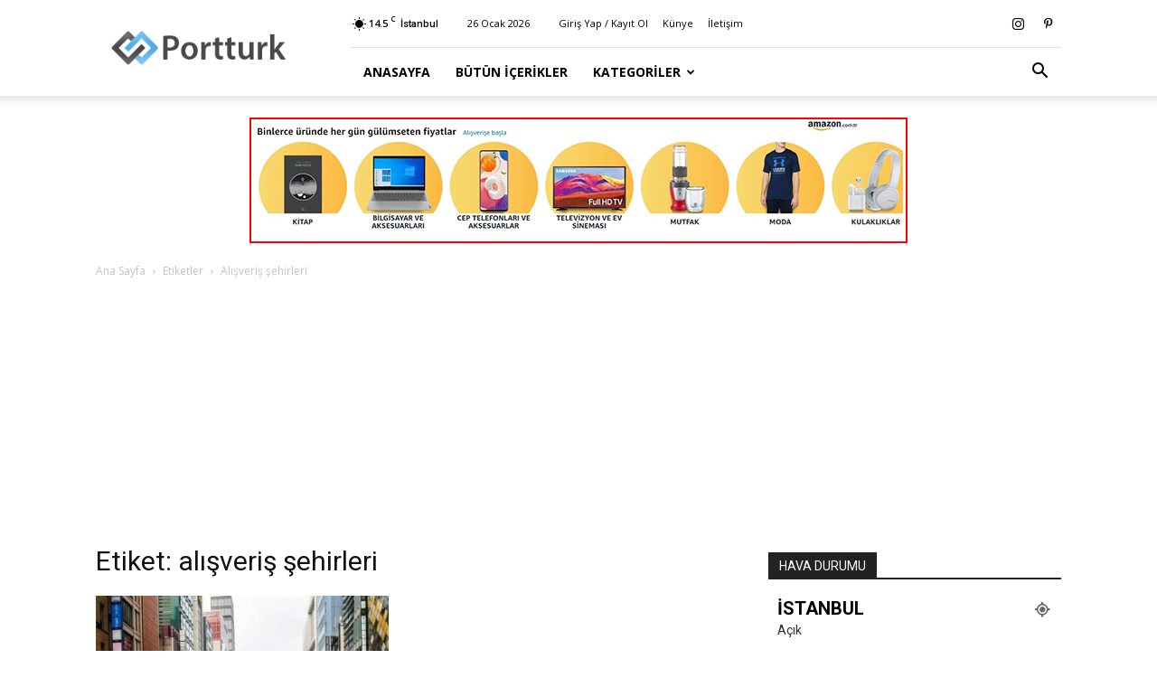

--- FILE ---
content_type: text/html; charset=UTF-8
request_url: https://portturk.com/e/alisveris-sehirleri
body_size: 12418
content:
<!doctype html >
<!--[if IE 8]><html class="ie8" lang="en"> <![endif]-->
<!--[if IE 9]><html class="ie9" lang="en"> <![endif]-->
<!--[if gt IE 8]><!--><html lang="tr"> <!--<![endif]--><head><title>alışveriş şehirleri Arşivleri - Portturk.com</title><meta charset="UTF-8" /><link rel="preconnect" href="https://fonts.gstatic.com/" crossorigin /><script>WebFontConfig={google:{families:["Open Sans:400,600,700","Roboto:400,500,700"]}};if ( typeof WebFont === "object" && typeof WebFont.load === "function" ) { WebFont.load( WebFontConfig ); }</script><script data-optimized="1" src="https://portturk.com/wp-content/plugins/litespeed-cache/assets/js/webfontloader.min.js"></script><link data-optimized="2" rel="stylesheet" href="https://portturk.com/wp-content/litespeed/css/8a0b49dc7610e11137397f19ddfe14bd.css?ver=e32c5" /><meta name="viewport" content="width=device-width, initial-scale=1.0"><link rel="pingback" href="https://portturk.com/xmlrpc.php" /><meta name='robots' content='index, follow, max-image-preview:large, max-snippet:-1, max-video-preview:-1' /><link rel="canonical" href="https://portturk.com/e/alisveris-sehirleri" /><meta property="og:locale" content="tr_TR" /><meta property="og:type" content="article" /><meta property="og:title" content="alışveriş şehirleri Arşivleri - Portturk.com" /><meta property="og:url" content="https://portturk.com/e/alisveris-sehirleri" /><meta property="og:site_name" content="Portturk.com" /> <script type="application/ld+json" class="yoast-schema-graph">{"@context":"https://schema.org","@graph":[{"@type":"CollectionPage","@id":"https://portturk.com/e/alisveris-sehirleri","url":"https://portturk.com/e/alisveris-sehirleri","name":"alışveriş şehirleri Arşivleri - Portturk.com","isPartOf":{"@id":"https://portturk.com/#website"},"primaryImageOfPage":{"@id":"https://portturk.com/e/alisveris-sehirleri#primaryimage"},"image":{"@id":"https://portturk.com/e/alisveris-sehirleri#primaryimage"},"thumbnailUrl":"https://portturk.com/wp-content/uploads/2019/04/Conde-Nast-Traveler-alisveris-icin-en-iyi-rotalar-i-secti.jpg","breadcrumb":{"@id":"https://portturk.com/e/alisveris-sehirleri#breadcrumb"},"inLanguage":"tr"},{"@type":"ImageObject","inLanguage":"tr","@id":"https://portturk.com/e/alisveris-sehirleri#primaryimage","url":"https://portturk.com/wp-content/uploads/2019/04/Conde-Nast-Traveler-alisveris-icin-en-iyi-rotalar-i-secti.jpg","contentUrl":"https://portturk.com/wp-content/uploads/2019/04/Conde-Nast-Traveler-alisveris-icin-en-iyi-rotalar-i-secti.jpg","width":375,"height":375,"caption":"Condé Nast Traveler okuyucuları alışveriş için dünyanın en iyi 15 şehrini seçti."},{"@type":"BreadcrumbList","@id":"https://portturk.com/e/alisveris-sehirleri#breadcrumb","itemListElement":[{"@type":"ListItem","position":1,"name":"Ana Sayfa","item":"https://portturk.com/"},{"@type":"ListItem","position":2,"name":"alışveriş şehirleri"}]},{"@type":"WebSite","@id":"https://portturk.com/#website","url":"https://portturk.com/","name":"Portturk.com","description":"Türkiye&#039;nin Dinamiği","potentialAction":[{"@type":"SearchAction","target":{"@type":"EntryPoint","urlTemplate":"https://portturk.com/?s={search_term_string}"},"query-input":"required name=search_term_string"}],"inLanguage":"tr"}]}</script> <link rel='dns-prefetch' href='//fonts.googleapis.com' /><link rel="alternate" type="application/rss+xml" title="Portturk.com &raquo; akışı" href="https://portturk.com/feed" /><link rel="alternate" type="application/rss+xml" title="Portturk.com &raquo; yorum akışı" href="https://portturk.com/comments/feed" /><link rel="alternate" type="application/rss+xml" title="Portturk.com &raquo; alışveriş şehirleri etiket akışı" href="https://portturk.com/e/alisveris-sehirleri/feed" /> <script type="text/javascript" src="https://portturk.com/wp-includes/js/jquery/jquery.min.js?ver=3.7.1" id="jquery-core-js"></script> <link rel="https://api.w.org/" href="https://portturk.com/wp-json/" /><link rel="alternate" type="application/json" href="https://portturk.com/wp-json/wp/v2/tags/2669" /><link rel="EditURI" type="application/rsd+xml" title="RSD" href="https://portturk.com/xmlrpc.php?rsd" /><meta name="generator" content="WordPress 6.5.7" /> <script async src="https://pagead2.googlesyndication.com/pagead/js/adsbygoogle.js?client=ca-pub-7644422331642087"
     crossorigin="anonymous"></script> <script type="application/ld+json">{
        "@context": "https://schema.org",
        "@type": "BreadcrumbList",
        "itemListElement": [
            {
                "@type": "ListItem",
                "position": 1,
                "item": {
                    "@type": "WebSite",
                    "@id": "https://portturk.com/",
                    "name": "Ana Sayfa"
                }
            },
            {
                "@type": "ListItem",
                "position": 2,
                    "item": {
                    "@type": "WebPage",
                    "@id": "https://portturk.com/e/alisveris-sehirleri",
                    "name": "Alışveriş şehirleri"
                }
            }    
        ]
    }</script> <style></style><style id="tdw-css-placeholder"></style></head><body data-rsssl=1 class="archive tag tag-alisveris-sehirleri tag-2669 td-standard-pack global-block-template-1 td-full-layout" itemscope="itemscope" itemtype="https://schema.org/WebPage"><div class="td-scroll-up  td-hide-scroll-up-on-mob" style="display:none;"><i class="td-icon-menu-up"></i></div><div class="td-menu-background" style="visibility:hidden"></div><div id="td-mobile-nav" style="visibility:hidden"><div class="td-mobile-container"><div class="td-menu-socials-wrap"><div class="td-menu-socials">
<span class="td-social-icon-wrap">
<a target="_blank" href="https://www.instagram.com/portturk/" title="Instagram">
<i class="td-icon-font td-icon-instagram"></i>
<span style="display: none">Instagram</span>
</a>
</span>
<span class="td-social-icon-wrap">
<a target="_blank" href="https://tr.pinterest.com/portturk/" title="Pinterest">
<i class="td-icon-font td-icon-pinterest"></i>
<span style="display: none">Pinterest</span>
</a>
</span></div><div class="td-mobile-close">
<span><i class="td-icon-close-mobile"></i></span></div></div><div class="td-menu-login-section"><div class="td-guest-wrap"><div class="td-menu-login"><a id="login-link-mob">Giriş Yap</a> <span></span><a id="register-link-mob">Katıl</a></div></div></div><div class="td-mobile-content"><div class="menu-anamenu-container"><ul id="menu-anamenu" class="td-mobile-main-menu"><li id="menu-item-1018" class="menu-item menu-item-type-post_type menu-item-object-page menu-item-home menu-item-first menu-item-1018"><a href="https://portturk.com/">Anasayfa</a></li><li id="menu-item-1022" class="menu-item menu-item-type-post_type menu-item-object-page menu-item-1022"><a href="https://portturk.com/icerikler">Bütün İçerikler</a></li><li id="menu-item-1025" class="menu-item menu-item-type-custom menu-item-object-custom menu-item-has-children menu-item-1025"><a href="#">Kategoriler<i class="td-icon-menu-right td-element-after"></i></a><ul class="sub-menu"><li id="menu-item-1027" class="menu-item menu-item-type-taxonomy menu-item-object-category menu-item-1027"><a href="https://portturk.com/k/ozel-iceriklerimiz">Özel İçeriklerimiz</a></li><li id="menu-item-1024" class="menu-item menu-item-type-taxonomy menu-item-object-category menu-item-has-children menu-item-1024"><a href="https://portturk.com/k/turkiye">Türkiye<i class="td-icon-menu-right td-element-after"></i></a><ul class="sub-menu"><li id="menu-item-1029" class="menu-item menu-item-type-taxonomy menu-item-object-category menu-item-1029"><a href="https://portturk.com/k/turkiye/politika">Politika</a></li><li id="menu-item-1031" class="menu-item menu-item-type-taxonomy menu-item-object-category menu-item-1031"><a href="https://portturk.com/k/turkiye/gundem">Gündem</a></li><li id="menu-item-1032" class="menu-item menu-item-type-taxonomy menu-item-object-category menu-item-1032"><a href="https://portturk.com/k/turkiye/dis-politika">Dış Politika</a></li><li id="menu-item-1033" class="menu-item menu-item-type-taxonomy menu-item-object-category menu-item-1033"><a href="https://portturk.com/k/turkiye/3-sayfa">3.Sayfa</a></li><li id="menu-item-1034" class="menu-item menu-item-type-taxonomy menu-item-object-category menu-item-1034"><a href="https://portturk.com/k/turkiye/egitim">Eğitim</a></li></ul></li><li id="menu-item-1028" class="menu-item menu-item-type-taxonomy menu-item-object-category menu-item-has-children menu-item-1028"><a href="https://portturk.com/k/dunya">Dünya<i class="td-icon-menu-right td-element-after"></i></a><ul class="sub-menu"><li id="menu-item-1039" class="menu-item menu-item-type-taxonomy menu-item-object-category menu-item-1039"><a href="https://portturk.com/k/dunya/avrupa">Avrupa</a></li><li id="menu-item-1037" class="menu-item menu-item-type-taxonomy menu-item-object-category menu-item-1037"><a href="https://portturk.com/k/dunya/amerika">Amerika</a></li><li id="menu-item-1043" class="menu-item menu-item-type-taxonomy menu-item-object-category menu-item-1043"><a href="https://portturk.com/k/dunya/rusya">Rusya</a></li><li id="menu-item-1038" class="menu-item menu-item-type-taxonomy menu-item-object-category menu-item-1038"><a href="https://portturk.com/k/dunya/asya">Asya</a></li><li id="menu-item-1042" class="menu-item menu-item-type-taxonomy menu-item-object-category menu-item-1042"><a href="https://portturk.com/k/dunya/ortadogu">Ortadoğu</a></li><li id="menu-item-1036" class="menu-item menu-item-type-taxonomy menu-item-object-category menu-item-1036"><a href="https://portturk.com/k/dunya/afrika">Afrika</a></li><li id="menu-item-1040" class="menu-item menu-item-type-taxonomy menu-item-object-category menu-item-1040"><a href="https://portturk.com/k/dunya/cin">Çin</a></li><li id="menu-item-1041" class="menu-item menu-item-type-taxonomy menu-item-object-category menu-item-1041"><a href="https://portturk.com/k/dunya/guney-amerika">Güney Amerika</a></li></ul></li><li id="menu-item-1044" class="menu-item menu-item-type-taxonomy menu-item-object-category menu-item-has-children menu-item-1044"><a href="https://portturk.com/k/eglence">Eğlence<i class="td-icon-menu-right td-element-after"></i></a><ul class="sub-menu"><li id="menu-item-1046" class="menu-item menu-item-type-taxonomy menu-item-object-category menu-item-1046"><a href="https://portturk.com/k/televizyon">TV</a></li><li id="menu-item-1048" class="menu-item menu-item-type-taxonomy menu-item-object-category menu-item-1048"><a href="https://portturk.com/k/unlu">Ünlüler</a></li><li id="menu-item-1049" class="menu-item menu-item-type-taxonomy menu-item-object-category menu-item-1049"><a href="https://portturk.com/k/moda">Moda</a></li><li id="menu-item-1050" class="menu-item menu-item-type-taxonomy menu-item-object-category menu-item-1050"><a href="https://portturk.com/k/eglence/astroloji">Astroloji</a></li><li id="menu-item-1045" class="menu-item menu-item-type-taxonomy menu-item-object-category menu-item-1045"><a href="https://portturk.com/k/eglence/parodi">Parodi</a></li></ul></li><li id="menu-item-1051" class="menu-item menu-item-type-taxonomy menu-item-object-category menu-item-has-children menu-item-1051"><a href="https://portturk.com/k/is-dunyasi">İş Dünyası<i class="td-icon-menu-right td-element-after"></i></a><ul class="sub-menu"><li id="menu-item-1052" class="menu-item menu-item-type-taxonomy menu-item-object-category menu-item-1052"><a href="https://portturk.com/k/is-dunyasi/ekonomi">Ekonomi</a></li><li id="menu-item-1190" class="menu-item menu-item-type-taxonomy menu-item-object-category menu-item-1190"><a href="https://portturk.com/k/gayrimenkul">Gayrimenkul</a></li><li id="menu-item-1053" class="menu-item menu-item-type-taxonomy menu-item-object-category menu-item-1053"><a href="https://portturk.com/k/is-dunyasi/girisimcilik">Girişimcilik</a></li><li id="menu-item-1054" class="menu-item menu-item-type-taxonomy menu-item-object-category menu-item-1054"><a href="https://portturk.com/k/is-dunyasi/is-yasami">İş Yaşamı</a></li></ul></li><li id="menu-item-1055" class="menu-item menu-item-type-taxonomy menu-item-object-category menu-item-has-children menu-item-1055"><a href="https://portturk.com/k/yasam">Yaşam<i class="td-icon-menu-right td-element-after"></i></a><ul class="sub-menu"><li id="menu-item-1057" class="menu-item menu-item-type-taxonomy menu-item-object-category menu-item-1057"><a href="https://portturk.com/k/yasam/seyahat">Seyahat</a></li><li id="menu-item-1056" class="menu-item menu-item-type-taxonomy menu-item-object-category menu-item-1056"><a href="https://portturk.com/k/yasam/saglik">Sağlık</a></li><li id="menu-item-1060" class="menu-item menu-item-type-taxonomy menu-item-object-category menu-item-1060"><a href="https://portturk.com/k/yasam/yemek">Yemek</a></li><li id="menu-item-1061" class="menu-item menu-item-type-taxonomy menu-item-object-category menu-item-1061"><a href="https://portturk.com/k/yasam/doga">Doğa</a></li><li id="menu-item-1062" class="menu-item menu-item-type-taxonomy menu-item-object-category menu-item-1062"><a href="https://portturk.com/k/yasam/aile">Aile</a></li><li id="menu-item-1063" class="menu-item menu-item-type-taxonomy menu-item-object-category menu-item-1063"><a href="https://portturk.com/k/yasam/guzellik">Güzellik</a></li><li id="menu-item-1064" class="menu-item menu-item-type-taxonomy menu-item-object-category menu-item-1064"><a href="https://portturk.com/k/yasam/iliskiler">İlişkiler</a></li><li id="menu-item-1065" class="menu-item menu-item-type-taxonomy menu-item-object-category menu-item-1065"><a href="https://portturk.com/k/yasam/dekorasyon">Dekorasyon</a></li></ul></li></ul></li></ul></div></div></div><div id="login-form-mobile" class="td-register-section"><div id="td-login-mob" class="td-login-animation td-login-hide-mob"><div class="td-login-close">
<span class="td-back-button"><i class="td-icon-read-down"></i></span><div class="td-login-title">Giriş Yap</div><div class="td-mobile-close">
<span><i class="td-icon-close-mobile"></i></span></div></div><form class="td-login-form-wrap" action="#" method="post"><div class="td-login-panel-title"><span>Hoş Geldiniz</span>Hesabınıza giriş yapın</div><div class="td_display_err"></div><div class="td-login-inputs"><input class="td-login-input" autocomplete="username" type="text" name="login_email" id="login_email-mob" value="" required><label for="login_email-mob">kullanıcı adınız</label></div><div class="td-login-inputs"><input class="td-login-input" autocomplete="current-password" type="password" name="login_pass" id="login_pass-mob" value="" required><label for="login_pass-mob">Şifre</label></div>
<input type="button" name="login_button" id="login_button-mob" class="td-login-button" value="GİRİŞ YAP"><div class="td-login-info-text">
<a href="#" id="forgot-pass-link-mob">Şifreni mi unuttun?</a></div><div class="td-login-register-link">
<a id="signin-register-link-mob">Hesap oluştur</a></div></form></div><div id="td-register-mob" class="td-login-animation td-login-hide-mob"><div class="td-register-close">
<span class="td-back-button"><i class="td-icon-read-down"></i></span><div class="td-login-title">Kayıt Ol</div><div class="td-mobile-close">
<span><i class="td-icon-close-mobile"></i></span></div></div><div class="td-login-panel-title"><span>Hoş Geldiniz</span>Bir hesap oluşturun</div><form class="td-login-form-wrap" action="#" method="post"><div class="td_display_err"></div><div class="td-login-inputs"><input class="td-login-input" type="text" name="register_email" id="register_email-mob" value="" required><label for="register_email-mob">E-posta</label></div><div class="td-login-inputs"><input class="td-login-input" type="text" name="register_user" id="register_user-mob" value="" required><label for="register_user-mob">kullanıcı adınız</label></div>
<input type="button" name="register_button" id="register_button-mob" class="td-login-button" value="Kayıt Ol"><div class="td-login-info-text">Email adresine yeni bir şifre gönderilecek.</div></form></div><div id="td-forgot-pass-mob" class="td-login-animation td-login-hide-mob"><div class="td-forgot-pass-close">
<a href="#" aria-label="Back" class="td-back-button"><i class="td-icon-read-down"></i></a><div class="td-login-title">Şifre kurtarma</div></div><div class="td-login-form-wrap"><div class="td-login-panel-title">Şifrenizi Kurtarın</div><div class="td_display_err"></div><div class="td-login-inputs"><input class="td-login-input" type="text" name="forgot_email" id="forgot_email-mob" value="" required><label for="forgot_email-mob">E-posta</label></div>
<input type="button" name="forgot_button" id="forgot_button-mob" class="td-login-button" value="Şifremi Gönder"></div></div></div></div><div class="td-search-background" style="visibility:hidden"></div><div class="td-search-wrap-mob" style="visibility:hidden"><div class="td-drop-down-search"><form method="get" class="td-search-form" action="https://portturk.com/"><div class="td-search-close">
<span><i class="td-icon-close-mobile"></i></span></div><div role="search" class="td-search-input">
<span>Ara</span>
<input id="td-header-search-mob" type="text" value="" name="s" autocomplete="off" /></div></form><div id="td-aj-search-mob" class="td-ajax-search-flex"></div></div></div><div id="td-outer-wrap" class="td-theme-wrap"><div class="tdc-header-wrap "><div class="td-header-wrap td-header-style-8 "><div class="td-container "><div class="td-header-sp-logo">
<a class="td-main-logo" href="https://portturk.com/">
<img src="https://portturk.com/wp-content/uploads/2015/01/logo-300-300x100.png" alt="" />
<span class="td-visual-hidden">Portturk.com</span>
</a></div></div><div class="td-header-top-menu-full td-container-wrap "><div class="td-container"><div class="td-header-row td-header-top-menu"><div class="top-bar-style-1"><div class="td-header-sp-top-menu"><div class="td-weather-top-widget" id="td_top_weather_uid">
<i class="td-icons clear-sky-d"></i><div class="td-weather-now" data-block-uid="td_top_weather_uid">
<span class="td-big-degrees">14.5</span>
<span class="td-weather-unit">C</span></div><div class="td-weather-header"><div class="td-weather-city">İstanbul</div></div></div><div class="td_data_time"><div style="visibility:hidden;">26 Ocak 2026</div></div><ul class="top-header-menu td_ul_login"><li class="menu-item"><a class="td-login-modal-js menu-item" href="#login-form" data-effect="mpf-td-login-effect">Giriş Yap / Kayıt Ol</a><span class="td-sp-ico-login td_sp_login_ico_style"></span></li></ul><div class="menu-top-container"><ul id="menu-top-m" class="top-header-menu"><li id="menu-item-80" class="menu-item menu-item-type-post_type menu-item-object-page menu-item-first td-menu-item td-normal-menu menu-item-80"><a href="https://portturk.com/kunye">Künye</a></li><li id="menu-item-89" class="menu-item menu-item-type-post_type menu-item-object-page td-menu-item td-normal-menu menu-item-89"><a href="https://portturk.com/iletisim">İletişim</a></li></ul></div></div><div class="td-header-sp-top-widget">
<span class="td-social-icon-wrap">
<a target="_blank" href="https://www.instagram.com/portturk/" title="Instagram">
<i class="td-icon-font td-icon-instagram"></i>
<span style="display: none">Instagram</span>
</a>
</span>
<span class="td-social-icon-wrap">
<a target="_blank" href="https://tr.pinterest.com/portturk/" title="Pinterest">
<i class="td-icon-font td-icon-pinterest"></i>
<span style="display: none">Pinterest</span>
</a>
</span></div></div><div id="login-form" class="white-popup-block mfp-hide mfp-with-anim td-login-modal-wrap"><div class="td-login-wrap">
<a href="#" aria-label="Back" class="td-back-button"><i class="td-icon-modal-back"></i></a><div id="td-login-div" class="td-login-form-div td-display-block"><div class="td-login-panel-title">Giriş Yap</div><div class="td-login-panel-descr">Hoşgeldiniz! Hesabınızda oturum açın.</div><div class="td_display_err"></div><form id="loginForm" action="#" method="post"><div class="td-login-inputs"><input class="td-login-input" autocomplete="username" type="text" name="login_email" id="login_email" value="" required><label for="login_email">kullanıcı adınız</label></div><div class="td-login-inputs"><input class="td-login-input" autocomplete="current-password" type="password" name="login_pass" id="login_pass" value="" required><label for="login_pass">Şifre</label></div>
<input type="button"  name="login_button" id="login_button" class="wpb_button btn td-login-button" value="Oturum aç"></form><div class="td-login-info-text"><a href="#" id="forgot-pass-link">Parolanızı mı unuttunuz? yardım almak</a></div>
<a id="register-link">Hesap oluştur</a></div><div id="td-register-div" class="td-login-form-div td-display-none td-login-modal-wrap"><div class="td-login-panel-title">Hesap oluştur</div><div class="td-login-panel-descr">Hoşgeldiniz! hesap açmak</div><div class="td_display_err"></div><form id="registerForm" action="#" method="post"><div class="td-login-inputs"><input class="td-login-input" type="text" name="register_email" id="register_email" value="" required><label for="register_email">E-posta</label></div><div class="td-login-inputs"><input class="td-login-input" type="text" name="register_user" id="register_user" value="" required><label for="register_user">kullanıcı adınız</label></div>
<input type="button" name="register_button" id="register_button" class="wpb_button btn td-login-button" value="Kayıt Ol"></form><div class="td-login-info-text">Email adresine yeni bir şifre gönderilecek.</div></div><div id="td-forgot-pass-div" class="td-login-form-div td-display-none"><div class="td-login-panel-title">Şifre kurtarma</div><div class="td-login-panel-descr">Şifrenizi Kurtarın</div><div class="td_display_err"></div><form id="forgotpassForm" action="#" method="post"><div class="td-login-inputs"><input class="td-login-input" type="text" name="forgot_email" id="forgot_email" value="" required><label for="forgot_email">E-posta</label></div>
<input type="button" name="forgot_button" id="forgot_button" class="wpb_button btn td-login-button" value="şifremi gönder"></form><div class="td-login-info-text">Email adresine yeni bir şifre gönderilecek.</div></div></div></div></div></div></div><div class="td-header-menu-wrap-full td-container-wrap "><div class="td-header-menu-wrap td-header-gradient "><div class="td-container"><div class="td-header-row td-header-main-menu"><div id="td-header-menu" role="navigation"><div id="td-top-mobile-toggle"><a href="#" role="button" aria-label="Menu"><i class="td-icon-font td-icon-mobile"></i></a></div><div class="td-main-menu-logo td-logo-in-header">
<a class="td-mobile-logo td-sticky-header" aria-label="Logo" href="https://portturk.com/">
<img src="https://portturk.com/wp-content/uploads/2015/01/logo-300-300x100.png" alt="" />
</a>
<a class="td-header-logo td-sticky-header" aria-label="Logo" href="https://portturk.com/">
<img src="https://portturk.com/wp-content/uploads/2015/01/logo-300-300x100.png" alt="" />
</a></div><div class="menu-anamenu-container"><ul id="menu-anamenu-1" class="sf-menu"><li class="menu-item menu-item-type-post_type menu-item-object-page menu-item-home menu-item-first td-menu-item td-normal-menu menu-item-1018"><a href="https://portturk.com/">Anasayfa</a></li><li class="menu-item menu-item-type-post_type menu-item-object-page td-menu-item td-normal-menu menu-item-1022"><a href="https://portturk.com/icerikler">Bütün İçerikler</a></li><li class="menu-item menu-item-type-custom menu-item-object-custom menu-item-has-children td-menu-item td-normal-menu menu-item-1025"><a href="#">Kategoriler</a><ul class="sub-menu"><li class="menu-item menu-item-type-taxonomy menu-item-object-category td-menu-item td-normal-menu menu-item-1027"><a href="https://portturk.com/k/ozel-iceriklerimiz">Özel İçeriklerimiz</a></li><li class="menu-item menu-item-type-taxonomy menu-item-object-category menu-item-has-children td-menu-item td-normal-menu menu-item-1024"><a href="https://portturk.com/k/turkiye">Türkiye</a><ul class="sub-menu"><li class="menu-item menu-item-type-taxonomy menu-item-object-category td-menu-item td-normal-menu menu-item-1029"><a href="https://portturk.com/k/turkiye/politika">Politika</a></li><li class="menu-item menu-item-type-taxonomy menu-item-object-category td-menu-item td-normal-menu menu-item-1031"><a href="https://portturk.com/k/turkiye/gundem">Gündem</a></li><li class="menu-item menu-item-type-taxonomy menu-item-object-category td-menu-item td-normal-menu menu-item-1032"><a href="https://portturk.com/k/turkiye/dis-politika">Dış Politika</a></li><li class="menu-item menu-item-type-taxonomy menu-item-object-category td-menu-item td-normal-menu menu-item-1033"><a href="https://portturk.com/k/turkiye/3-sayfa">3.Sayfa</a></li><li class="menu-item menu-item-type-taxonomy menu-item-object-category td-menu-item td-normal-menu menu-item-1034"><a href="https://portturk.com/k/turkiye/egitim">Eğitim</a></li></ul></li><li class="menu-item menu-item-type-taxonomy menu-item-object-category menu-item-has-children td-menu-item td-normal-menu menu-item-1028"><a href="https://portturk.com/k/dunya">Dünya</a><ul class="sub-menu"><li class="menu-item menu-item-type-taxonomy menu-item-object-category td-menu-item td-normal-menu menu-item-1039"><a href="https://portturk.com/k/dunya/avrupa">Avrupa</a></li><li class="menu-item menu-item-type-taxonomy menu-item-object-category td-menu-item td-normal-menu menu-item-1037"><a href="https://portturk.com/k/dunya/amerika">Amerika</a></li><li class="menu-item menu-item-type-taxonomy menu-item-object-category td-menu-item td-normal-menu menu-item-1043"><a href="https://portturk.com/k/dunya/rusya">Rusya</a></li><li class="menu-item menu-item-type-taxonomy menu-item-object-category td-menu-item td-normal-menu menu-item-1038"><a href="https://portturk.com/k/dunya/asya">Asya</a></li><li class="menu-item menu-item-type-taxonomy menu-item-object-category td-menu-item td-normal-menu menu-item-1042"><a href="https://portturk.com/k/dunya/ortadogu">Ortadoğu</a></li><li class="menu-item menu-item-type-taxonomy menu-item-object-category td-menu-item td-normal-menu menu-item-1036"><a href="https://portturk.com/k/dunya/afrika">Afrika</a></li><li class="menu-item menu-item-type-taxonomy menu-item-object-category td-menu-item td-normal-menu menu-item-1040"><a href="https://portturk.com/k/dunya/cin">Çin</a></li><li class="menu-item menu-item-type-taxonomy menu-item-object-category td-menu-item td-normal-menu menu-item-1041"><a href="https://portturk.com/k/dunya/guney-amerika">Güney Amerika</a></li></ul></li><li class="menu-item menu-item-type-taxonomy menu-item-object-category menu-item-has-children td-menu-item td-normal-menu menu-item-1044"><a href="https://portturk.com/k/eglence">Eğlence</a><ul class="sub-menu"><li class="menu-item menu-item-type-taxonomy menu-item-object-category td-menu-item td-normal-menu menu-item-1046"><a href="https://portturk.com/k/televizyon">TV</a></li><li class="menu-item menu-item-type-taxonomy menu-item-object-category td-menu-item td-normal-menu menu-item-1048"><a href="https://portturk.com/k/unlu">Ünlüler</a></li><li class="menu-item menu-item-type-taxonomy menu-item-object-category td-menu-item td-normal-menu menu-item-1049"><a href="https://portturk.com/k/moda">Moda</a></li><li class="menu-item menu-item-type-taxonomy menu-item-object-category td-menu-item td-normal-menu menu-item-1050"><a href="https://portturk.com/k/eglence/astroloji">Astroloji</a></li><li class="menu-item menu-item-type-taxonomy menu-item-object-category td-menu-item td-normal-menu menu-item-1045"><a href="https://portturk.com/k/eglence/parodi">Parodi</a></li></ul></li><li class="menu-item menu-item-type-taxonomy menu-item-object-category menu-item-has-children td-menu-item td-normal-menu menu-item-1051"><a href="https://portturk.com/k/is-dunyasi">İş Dünyası</a><ul class="sub-menu"><li class="menu-item menu-item-type-taxonomy menu-item-object-category td-menu-item td-normal-menu menu-item-1052"><a href="https://portturk.com/k/is-dunyasi/ekonomi">Ekonomi</a></li><li class="menu-item menu-item-type-taxonomy menu-item-object-category td-menu-item td-normal-menu menu-item-1190"><a href="https://portturk.com/k/gayrimenkul">Gayrimenkul</a></li><li class="menu-item menu-item-type-taxonomy menu-item-object-category td-menu-item td-normal-menu menu-item-1053"><a href="https://portturk.com/k/is-dunyasi/girisimcilik">Girişimcilik</a></li><li class="menu-item menu-item-type-taxonomy menu-item-object-category td-menu-item td-normal-menu menu-item-1054"><a href="https://portturk.com/k/is-dunyasi/is-yasami">İş Yaşamı</a></li></ul></li><li class="menu-item menu-item-type-taxonomy menu-item-object-category menu-item-has-children td-menu-item td-normal-menu menu-item-1055"><a href="https://portturk.com/k/yasam">Yaşam</a><ul class="sub-menu"><li class="menu-item menu-item-type-taxonomy menu-item-object-category td-menu-item td-normal-menu menu-item-1057"><a href="https://portturk.com/k/yasam/seyahat">Seyahat</a></li><li class="menu-item menu-item-type-taxonomy menu-item-object-category td-menu-item td-normal-menu menu-item-1056"><a href="https://portturk.com/k/yasam/saglik">Sağlık</a></li><li class="menu-item menu-item-type-taxonomy menu-item-object-category td-menu-item td-normal-menu menu-item-1060"><a href="https://portturk.com/k/yasam/yemek">Yemek</a></li><li class="menu-item menu-item-type-taxonomy menu-item-object-category td-menu-item td-normal-menu menu-item-1061"><a href="https://portturk.com/k/yasam/doga">Doğa</a></li><li class="menu-item menu-item-type-taxonomy menu-item-object-category td-menu-item td-normal-menu menu-item-1062"><a href="https://portturk.com/k/yasam/aile">Aile</a></li><li class="menu-item menu-item-type-taxonomy menu-item-object-category td-menu-item td-normal-menu menu-item-1063"><a href="https://portturk.com/k/yasam/guzellik">Güzellik</a></li><li class="menu-item menu-item-type-taxonomy menu-item-object-category td-menu-item td-normal-menu menu-item-1064"><a href="https://portturk.com/k/yasam/iliskiler">İlişkiler</a></li><li class="menu-item menu-item-type-taxonomy menu-item-object-category td-menu-item td-normal-menu menu-item-1065"><a href="https://portturk.com/k/yasam/dekorasyon">Dekorasyon</a></li></ul></li></ul></li></ul></div></div><div class="header-search-wrap"><div class="td-search-btns-wrap">
<a id="td-header-search-button" href="#" role="button" aria-label="Search" class="dropdown-toggle " data-toggle="dropdown"><i class="td-icon-search"></i></a>
<a id="td-header-search-button-mob" href="#" role="button" aria-label="Search" class="dropdown-toggle " data-toggle="dropdown"><i class="td-icon-search"></i></a></div><div class="td-drop-down-search" aria-labelledby="td-header-search-button"><form method="get" class="td-search-form" action="https://portturk.com/"><div role="search" class="td-head-form-search-wrap">
<input id="td-header-search" type="text" value="" name="s" autocomplete="off" /><input class="wpb_button wpb_btn-inverse btn" type="submit" id="td-header-search-top" value="Ara" /></div></form><div id="td-aj-search"></div></div></div></div></div></div></div><div class="td-banner-wrap-full td-container-wrap "><div class="td-container-header td-header-row td-header-header"><div class="td-header-sp-recs"><div class="td-header-rec-wrap"><div class="td-a-rec td-a-rec-id-header  td-a-rec-no-translate tdi_1 td_block_template_1"><style>.tdi_1.td-a-rec{text-align:center}.tdi_1.td-a-rec:not(.td-a-rec-no-translate){transform:translateZ(0)}.tdi_1 .td-element-style{z-index:-1}.tdi_1.td-a-rec-img{text-align:left}.tdi_1.td-a-rec-img img{margin:0 auto 0 0}@media (max-width:767px){.tdi_1.td-a-rec-img{text-align:center}}</style><a href="https://tr.rdrtr.com/aff_c?offer_id=6718&aff_id=5250&source=ptHDR&tid=portturk.com-21" target="_blank"><img src="https://portturk.com/wp-content/uploads/2023/06/amazon.jpg" width="728" height="139" border="0" /></a></div></div></div></div></div></div></div><div class="td-main-content-wrap td-container-wrap"><div class="td-container "><div class="td-crumb-container"><div class="entry-crumbs"><span><a title="" class="entry-crumb" href="https://portturk.com/">Ana Sayfa</a></span> <i class="td-icon-right td-bread-sep td-bred-no-url-last"></i> <span class="td-bred-no-url-last">Etiketler</span> <i class="td-icon-right td-bread-sep td-bred-no-url-last"></i> <span class="td-bred-no-url-last">Alışveriş şehirleri</span></div></div><div class="td-pb-row"><div class="td-pb-span8 td-main-content"><div class="td-ss-main-content"><div class="td-page-header"><h1 class="entry-title td-page-title">
<span>Etiket: alışveriş şehirleri</span></h1></div><div class="td-block-row"><div class="td-block-span6"><div class="td_module_1 td_module_wrap td-animation-stack"><div class="td-module-image"><div class="td-module-thumb"><a href="https://portturk.com/icerik/conde-nast-traveler-alisveris-icin-en-iyi-rotalari-secti-2151.html"  rel="bookmark" class="td-image-wrap " title="Condé Nast Traveler Alışveriş İçin En İyi Rotaları Seçti" ><img width="324" height="160" class="entry-thumb" src="https://portturk.com/wp-content/uploads/2019/04/Conde-Nast-Traveler-alisveris-icin-en-iyi-rotalar-i-secti-324x160.jpg"   alt="" title="Condé Nast Traveler Alışveriş İçin En İyi Rotaları Seçti" /></a></div></div><h3 class="entry-title td-module-title"><a href="https://portturk.com/icerik/conde-nast-traveler-alisveris-icin-en-iyi-rotalari-secti-2151.html"  rel="bookmark" title="Condé Nast Traveler Alışveriş İçin En İyi Rotaları Seçti">Condé Nast Traveler Alışveriş İçin En İyi Rotaları Seçti</a></h3><div class="td-module-meta-info">
<span class="td-post-author-name"><a href="https://portturk.com/icerik/author/celine">Celine</a> <span>-</span> </span>                <span class="td-post-date"><time class="entry-date updated td-module-date" datetime="2019-04-15T11:05:05+02:00" >15/04/2019</time></span>                <span class="td-module-comments"><a href="https://portturk.com/icerik/conde-nast-traveler-alisveris-icin-en-iyi-rotalari-secti-2151.html#respond">0</a></span></div></div></div></div></div></div><div class="td-pb-span4 td-main-sidebar"><div class="td-ss-main-sidebar"><div class="td_block_wrap td_block_weather td_block_widget tdi_2 td-pb-border-top td_block_template_1"  data-td-block-uid="tdi_2" ><style></style><div class="td-block-title-wrap"><h4 class="block-title td-block-title"><span class="td-pulldown-size">HAVA DURUMU</span></h4></div><div id=tdi_2 class="td-weather-wrap td_block_inner td-column-1"><div class="td-weather-header"><div class="td-weather-city">İstanbul</div><div class="td-weather-condition">açık</div>
<i class="td-location-icon td-icons-location" data-block-uid="tdi_2"></i></div><div class="td-weather-set-location"><form class="td-manual-location-form" action="#" data-block-uid="tdi_2">
<input id="tdi_2" class="td-location-set-input" type="text"
name="location" value="">
<label>enter location</label></form></div><div class="td-weather-temperature"><div class="td-weather-temp-wrap"><div class="td-weather-animated-icon">
<span
class="td_animation_sprite-27-100-80-0-0-1 clear-sky-d td-w-today-icon"
data-td-block-uid="tdi_2"></span></div><div class="td-weather-now" data-block-uid="tdi_2">
<span class="td-big-degrees">14.5</span>
<span class="td-circle">&deg;</span>
<span class="td-weather-unit">C</span></div><div class="td-weather-lo-hi"><div class="td-weather-degrees-wrap">
<i class="td-up-icon td-icons-arrows-up"></i>
<span
class="td-small-degrees td-w-high-temp">15.7</span>
<span class="td-circle">&deg;</span></div><div class="td-weather-degrees-wrap">
<i class="td-down-icon td-icons-arrows-down"></i>
<span
class="td-small-degrees td-w-low-temp">14.5</span>
<span class="td-circle">&deg;</span></div></div></div></div><div class="td-weather-info-wrap"><div class="td-weather-information"><div class="td-weather-section-1">
<i class="td-icons-drop"></i>
<span class="td-weather-parameter td-w-today-humidity">55						%</span></div><div class="td-weather-section-2">
<i class="td-icons-wind"></i>
<span
class="td-weather-parameter td-w-today-wind-speed">5.1kmh</span></div><div class="td-weather-section-3">
<i class="td-icons-cloud"></i>
<span class="td-weather-parameter td-w-today-clouds">0						%</span></div></div><div class="td-weather-week"><div class="td-weather-days"><div class="td-day-0">Pts</div><div class="td-day-degrees">
<span
class="td-degrees-0">15</span>
<span class="td-circle">&deg;</span></div></div><div class="td-weather-days"><div class="td-day-1">Sal</div><div class="td-day-degrees">
<span
class="td-degrees-1">14</span>
<span class="td-circle">&deg;</span></div></div><div class="td-weather-days"><div class="td-day-2">Çar</div><div class="td-day-degrees">
<span
class="td-degrees-2">12</span>
<span class="td-circle">&deg;</span></div></div><div class="td-weather-days"><div class="td-day-3">Per</div><div class="td-day-degrees">
<span
class="td-degrees-3">13</span>
<span class="td-circle">&deg;</span></div></div><div class="td-weather-days"><div class="td-day-4">Cum</div><div class="td-day-degrees">
<span
class="td-degrees-4">10</span>
<span class="td-circle">&deg;</span></div></div></div></div></div></div><div class="td-a-rec td-a-rec-id-sidebar  tdi_3 td_block_template_1"><style>.tdi_3.td-a-rec{text-align:center}.tdi_3.td-a-rec:not(.td-a-rec-no-translate){transform:translateZ(0)}.tdi_3 .td-element-style{z-index:-1}.tdi_3.td-a-rec-img{text-align:left}.tdi_3.td-a-rec-img img{margin:0 auto 0 0}@media (max-width:767px){.tdi_3.td-a-rec-img{text-align:center}}</style><a href="https://tr.rdrtr.com/aff_c?offer_id=6653&aff_id=5250" target="_blank"><img src="https://portturk.com/wp-content/uploads/2023/06/81FF82E8-E82F-4849-A105-5A2E359138EC-e1687453500118.jpeg" width="728" height="90" border="0" /></a></div><div class="td_block_wrap td_block_1 td_block_widget tdi_4 td-pb-border-top td_block_template_1 td-column-1"  data-td-block-uid="tdi_4" ><style>.td-theme-wrap .tdi_4 .td-pulldown-filter-link:hover,.td-theme-wrap .tdi_4 .td-subcat-item a:hover,.td-theme-wrap .tdi_4 .td-subcat-item .td-cur-simple-item{color:#000000}.td-theme-wrap .tdi_4 .block-title>*,.td-theme-wrap .tdi_4 .td-subcat-dropdown:hover .td-subcat-more{background-color:#000000}.td-theme-wrap .td-footer-wrapper .tdi_4 .block-title>*{padding:6px 7px 5px;line-height:1}.td-theme-wrap .tdi_4 .block-title{border-color:#000000}.td-theme-wrap .tdi_4 .block-title>*{color:#ffffff}.td-theme-wrap .tdi_4 .td_module_wrap:hover .entry-title a,.td-theme-wrap .tdi_4 .td_quote_on_blocks,.td-theme-wrap .tdi_4 .td-opacity-cat .td-post-category:hover,.td-theme-wrap .tdi_4 .td-opacity-read .td-read-more a:hover,.td-theme-wrap .tdi_4 .td-opacity-author .td-post-author-name a:hover,.td-theme-wrap .tdi_4 .td-instagram-user a{color:#000000}.td-theme-wrap .tdi_4 .td-next-prev-wrap a:hover,.td-theme-wrap .tdi_4 .td-load-more-wrap a:hover{background-color:#000000;border-color:#000000}.td-theme-wrap .tdi_4 .td-read-more a,.td-theme-wrap .tdi_4 .td-weather-information:before,.td-theme-wrap .tdi_4 .td-weather-week:before,.td-theme-wrap .tdi_4 .td-exchange-header:before,.td-theme-wrap .td-footer-wrapper .tdi_4 .td-post-category,.td-theme-wrap .tdi_4 .td-post-category:hover{background-color:#000000}</style><style></style><script>var block_tdi_4 = new tdBlock();
block_tdi_4.id = "tdi_4";
block_tdi_4.atts = '{"category_id":"","category_ids":"","tag_slug":"","sort":"random_posts","autors_id":"","hide_title":"","installed_post_types":"","limit":"5","offset":"","header_color":"#000000","header_text_color":"#ffffff","custom_title":"RASTGELE \u0130\u00c7ER\u0130K","custom_url":"","title_style":"","show_child_cat":"","sub_cat_ajax":"","ajax_pagination":"","ajax_pagination_infinite_stop":"","td_ajax_filter_type":"","td_ajax_filter_ids":"","td_filter_default_txt":"All","class":"td_block_widget tdi_4","block_type":"td_block_1","separator":"","block_template_id":"","m4_tl":"","m4_el":"","m6_tl":"","post_ids":"","taxonomies":"","in_all_terms":"","include_cf_posts":"","exclude_cf_posts":"","popular_by_date":"","linked_posts":"","favourite_only":"","open_in_new_window":"","show_modified_date":"","time_ago":"","time_ago_add_txt":"ago","time_ago_txt_pos":"","review_source":"","el_class":"","td_ajax_preloading":"","f_header_font_header":"","f_header_font_title":"Block header","f_header_font_settings":"","f_header_font_family":"","f_header_font_size":"","f_header_font_line_height":"","f_header_font_style":"","f_header_font_weight":"","f_header_font_transform":"","f_header_font_spacing":"","f_header_":"","f_ajax_font_title":"Ajax categories","f_ajax_font_settings":"","f_ajax_font_family":"","f_ajax_font_size":"","f_ajax_font_line_height":"","f_ajax_font_style":"","f_ajax_font_weight":"","f_ajax_font_transform":"","f_ajax_font_spacing":"","f_ajax_":"","f_more_font_title":"Load more button","f_more_font_settings":"","f_more_font_family":"","f_more_font_size":"","f_more_font_line_height":"","f_more_font_style":"","f_more_font_weight":"","f_more_font_transform":"","f_more_font_spacing":"","f_more_":"","m4f_title_font_header":"","m4f_title_font_title":"Article title","m4f_title_font_settings":"","m4f_title_font_family":"","m4f_title_font_size":"","m4f_title_font_line_height":"","m4f_title_font_style":"","m4f_title_font_weight":"","m4f_title_font_transform":"","m4f_title_font_spacing":"","m4f_title_":"","m4f_cat_font_title":"Article category tag","m4f_cat_font_settings":"","m4f_cat_font_family":"","m4f_cat_font_size":"","m4f_cat_font_line_height":"","m4f_cat_font_style":"","m4f_cat_font_weight":"","m4f_cat_font_transform":"","m4f_cat_font_spacing":"","m4f_cat_":"","m4f_meta_font_title":"Article meta info","m4f_meta_font_settings":"","m4f_meta_font_family":"","m4f_meta_font_size":"","m4f_meta_font_line_height":"","m4f_meta_font_style":"","m4f_meta_font_weight":"","m4f_meta_font_transform":"","m4f_meta_font_spacing":"","m4f_meta_":"","m4f_ex_font_title":"Article excerpt","m4f_ex_font_settings":"","m4f_ex_font_family":"","m4f_ex_font_size":"","m4f_ex_font_line_height":"","m4f_ex_font_style":"","m4f_ex_font_weight":"","m4f_ex_font_transform":"","m4f_ex_font_spacing":"","m4f_ex_":"","m6f_title_font_header":"","m6f_title_font_title":"Article title","m6f_title_font_settings":"","m6f_title_font_family":"","m6f_title_font_size":"","m6f_title_font_line_height":"","m6f_title_font_style":"","m6f_title_font_weight":"","m6f_title_font_transform":"","m6f_title_font_spacing":"","m6f_title_":"","m6f_cat_font_title":"Article category tag","m6f_cat_font_settings":"","m6f_cat_font_family":"","m6f_cat_font_size":"","m6f_cat_font_line_height":"","m6f_cat_font_style":"","m6f_cat_font_weight":"","m6f_cat_font_transform":"","m6f_cat_font_spacing":"","m6f_cat_":"","m6f_meta_font_title":"Article meta info","m6f_meta_font_settings":"","m6f_meta_font_family":"","m6f_meta_font_size":"","m6f_meta_font_line_height":"","m6f_meta_font_style":"","m6f_meta_font_weight":"","m6f_meta_font_transform":"","m6f_meta_font_spacing":"","m6f_meta_":"","ajax_pagination_next_prev_swipe":"","css":"","tdc_css":"","td_column_number":1,"color_preset":"","border_top":"","tdc_css_class":"tdi_4","tdc_css_class_style":"tdi_4_rand_style"}';
block_tdi_4.td_column_number = "1";
block_tdi_4.block_type = "td_block_1";
block_tdi_4.post_count = "5";
block_tdi_4.found_posts = "334";
block_tdi_4.header_color = "#000000";
block_tdi_4.ajax_pagination_infinite_stop = "";
block_tdi_4.max_num_pages = "67";
tdBlocksArray.push(block_tdi_4);</script><div class="td-block-title-wrap"><h4 class="block-title td-block-title"><span class="td-pulldown-size">RASTGELE İÇERİK</span></h4></div><div id=tdi_4 class="td_block_inner"><div class="td-block-span12"><div class="td_module_4 td_module_wrap td-animation-stack"><div class="td-module-image"><div class="td-module-thumb"><a href="https://portturk.com/icerik/yuzuklerin-efendisi-uclemesi-hakkinda-en-ilginc-5-gercek-5835.html"  rel="bookmark" class="td-image-wrap " title="Yüzüklerin Efendisi Üçlemesi Hakkında En İlginç 5 Gerçek" ><img width="324" height="235" class="entry-thumb" src="https://portturk.com/wp-content/uploads/2020/05/Yüzüklerin-Efendisi-Üçlemesi-Hakkında-En-İlginç-5-Gerçek-324x235.jpg"   alt="Yüzüklerin Efendisi" title="Yüzüklerin Efendisi Üçlemesi Hakkında En İlginç 5 Gerçek" /></a></div></div><h3 class="entry-title td-module-title"><a href="https://portturk.com/icerik/yuzuklerin-efendisi-uclemesi-hakkinda-en-ilginc-5-gercek-5835.html"  rel="bookmark" title="Yüzüklerin Efendisi Üçlemesi Hakkında En İlginç 5 Gerçek">Yüzüklerin Efendisi Üçlemesi Hakkında En İlginç 5 Gerçek</a></h3><div class="td-module-meta-info">
<span class="td-post-author-name"><a href="https://portturk.com/icerik/author/efrahim">Efrahim</a> <span>-</span> </span>                <span class="td-post-date"><time class="entry-date updated td-module-date" datetime="2020-05-19T13:03:55+02:00" >19/05/2020</time></span>                <span class="td-module-comments"><a href="https://portturk.com/icerik/yuzuklerin-efendisi-uclemesi-hakkinda-en-ilginc-5-gercek-5835.html#respond">0</a></span></div><div class="td-excerpt">
2001 ve 2003 yılları arasında Peter Jackson tarafından yönetilen Yüzüklerin Efendisi Üçlemesi, tüm zamanların en başarılı destansı filmleri arasında yer alıyor. Gelmiş geçmiş en...</div></div></div><div class="td-block-span12"><div class="td_module_6 td_module_wrap td-animation-stack"><div class="td-module-thumb"><a href="https://portturk.com/icerik/mazbata-kelime-anlami-nedir-nasil-yazilir-tdk-2660.html"  rel="bookmark" class="td-image-wrap " title="Mazbata Kelime Anlamı Nedir? Nasıl Yazılır? TDK" ><img width="100" height="70" class="entry-thumb" src="https://portturk.com/wp-content/uploads/2019/04/mazbata-nedir-tdk-anlami-nedir-nasil-yazilir-mazbata-tdk-100x70.jpg"  srcset="https://portturk.com/wp-content/uploads/2019/04/mazbata-nedir-tdk-anlami-nedir-nasil-yazilir-mazbata-tdk-100x70.jpg 100w, https://portturk.com/wp-content/uploads/2019/04/mazbata-nedir-tdk-anlami-nedir-nasil-yazilir-mazbata-tdk-218x150.jpg 218w" sizes="(max-width: 100px) 100vw, 100px"  alt="" title="Mazbata Kelime Anlamı Nedir? Nasıl Yazılır? TDK" /></a></div><div class="item-details"><h3 class="entry-title td-module-title"><a href="https://portturk.com/icerik/mazbata-kelime-anlami-nedir-nasil-yazilir-tdk-2660.html"  rel="bookmark" title="Mazbata Kelime Anlamı Nedir? Nasıl Yazılır? TDK">Mazbata Kelime Anlamı Nedir? Nasıl Yazılır? TDK</a></h3><div class="td-module-meta-info">
<span class="td-post-date"><time class="entry-date updated td-module-date" datetime="2019-04-22T14:21:28+02:00" >22/04/2019</time></span></div></div></div></div><div class="td-block-span12"><div class="td_module_6 td_module_wrap td-animation-stack"><div class="td-module-thumb"><a href="https://portturk.com/icerik/izmirde-gezilecek-yerler-tarih-kultur-ve-deniz-6730.html"  rel="bookmark" class="td-image-wrap " title="İzmir&#8217;de Gezilecek Yerler: Tarih, Kültür ve Deniz" ><img width="100" height="70" class="entry-thumb" src="https://portturk.com/wp-content/uploads/2023/04/Efes20Orenyeri20202031-100x70.jpg"  srcset="https://portturk.com/wp-content/uploads/2023/04/Efes20Orenyeri20202031-100x70.jpg 100w, https://portturk.com/wp-content/uploads/2023/04/Efes20Orenyeri20202031-218x150.jpg 218w" sizes="(max-width: 100px) 100vw, 100px"  alt="" title="İzmir&#8217;de Gezilecek Yerler: Tarih, Kültür ve Deniz" /></a></div><div class="item-details"><h3 class="entry-title td-module-title"><a href="https://portturk.com/icerik/izmirde-gezilecek-yerler-tarih-kultur-ve-deniz-6730.html"  rel="bookmark" title="İzmir&#8217;de Gezilecek Yerler: Tarih, Kültür ve Deniz">İzmir&#8217;de Gezilecek Yerler: Tarih, Kültür ve Deniz</a></h3><div class="td-module-meta-info">
<span class="td-post-date"><time class="entry-date updated td-module-date" datetime="2023-04-28T04:35:42+02:00" >28/04/2023</time></span></div></div></div></div><div class="td-block-span12"><div class="td_module_6 td_module_wrap td-animation-stack"><div class="td-module-thumb"><a href="https://portturk.com/icerik/hayat-yolunda-final-bolumu-izleyiciyle-bulustu-38.html"  rel="bookmark" class="td-image-wrap " title="Hayat Yolunda final bölümü izleyiciyle buluştu" ><img width="100" height="65" class="entry-thumb" src="https://portturk.com/wp-content/uploads/2015/01/hayat-yolu-final.jpg"  srcset="https://portturk.com/wp-content/uploads/2015/01/hayat-yolu-final.jpg 745w, https://portturk.com/wp-content/uploads/2015/01/hayat-yolu-final-300x194.jpg 300w, https://portturk.com/wp-content/uploads/2015/01/hayat-yolu-final-700x454.jpg 700w, https://portturk.com/wp-content/uploads/2015/01/hayat-yolu-final-100x65.jpg 100w, https://portturk.com/wp-content/uploads/2015/01/hayat-yolu-final-551x357.jpg 551w" sizes="(max-width: 100px) 100vw, 100px"  alt="" title="Hayat Yolunda final bölümü izleyiciyle buluştu" /></a></div><div class="item-details"><h3 class="entry-title td-module-title"><a href="https://portturk.com/icerik/hayat-yolunda-final-bolumu-izleyiciyle-bulustu-38.html"  rel="bookmark" title="Hayat Yolunda final bölümü izleyiciyle buluştu">Hayat Yolunda final bölümü izleyiciyle buluştu</a></h3><div class="td-module-meta-info">
<span class="td-post-date"><time class="entry-date updated td-module-date" datetime="2015-01-15T17:41:40+02:00" >15/01/2015</time></span></div></div></div></div><div class="td-block-span12"><div class="td_module_6 td_module_wrap td-animation-stack"><div class="td-module-thumb"><a href="https://portturk.com/icerik/tc-kimlik-numarasindaki-sir-656.html"  rel="bookmark" class="td-image-wrap " title="TC Kimlik Numarasındaki Sır" ><img width="100" height="70" class="entry-thumb" src="https://portturk.com/wp-content/uploads/2015/08/image2-100x70.jpg"  srcset="https://portturk.com/wp-content/uploads/2015/08/image2-100x70.jpg 100w, https://portturk.com/wp-content/uploads/2015/08/image2-218x150.jpg 218w" sizes="(max-width: 100px) 100vw, 100px"  alt="" title="TC Kimlik Numarasındaki Sır" /></a></div><div class="item-details"><h3 class="entry-title td-module-title"><a href="https://portturk.com/icerik/tc-kimlik-numarasindaki-sir-656.html"  rel="bookmark" title="TC Kimlik Numarasındaki Sır">TC Kimlik Numarasındaki Sır</a></h3><div class="td-module-meta-info">
<span class="td-post-date"><time class="entry-date updated td-module-date" datetime="2015-08-05T21:30:24+02:00" >05/08/2015</time></span></div></div></div></div></div></div><div class="td_block_wrap td_block_2 td_block_widget tdi_5 td-pb-border-top td_block_template_1 tdc-no-posts td-column-1 td_block_padding"  data-td-block-uid="tdi_5" ><style>.td-theme-wrap .tdi_5 .td-pulldown-filter-link:hover,.td-theme-wrap .tdi_5 .td-subcat-item a:hover,.td-theme-wrap .tdi_5 .td-subcat-item .td-cur-simple-item{color:#ff0000}.td-theme-wrap .tdi_5 .block-title>*,.td-theme-wrap .tdi_5 .td-subcat-dropdown:hover .td-subcat-more{background-color:#ff0000}.td-theme-wrap .td-footer-wrapper .tdi_5 .block-title>*{padding:6px 7px 5px;line-height:1}.td-theme-wrap .tdi_5 .block-title{border-color:#ff0000}.td-theme-wrap .tdi_5 .block-title>*{color:#ffffff}.td-theme-wrap .tdi_5 .td_module_wrap:hover .entry-title a,.td-theme-wrap .tdi_5 .td_quote_on_blocks,.td-theme-wrap .tdi_5 .td-opacity-cat .td-post-category:hover,.td-theme-wrap .tdi_5 .td-opacity-read .td-read-more a:hover,.td-theme-wrap .tdi_5 .td-opacity-author .td-post-author-name a:hover,.td-theme-wrap .tdi_5 .td-instagram-user a{color:#ff0000}.td-theme-wrap .tdi_5 .td-next-prev-wrap a:hover,.td-theme-wrap .tdi_5 .td-load-more-wrap a:hover{background-color:#ff0000;border-color:#ff0000}.td-theme-wrap .tdi_5 .td-read-more a,.td-theme-wrap .tdi_5 .td-weather-information:before,.td-theme-wrap .tdi_5 .td-weather-week:before,.td-theme-wrap .tdi_5 .td-exchange-header:before,.td-theme-wrap .td-footer-wrapper .tdi_5 .td-post-category,.td-theme-wrap .tdi_5 .td-post-category:hover{background-color:#ff0000}</style><style></style><script>var block_tdi_5 = new tdBlock();
block_tdi_5.id = "tdi_5";
block_tdi_5.atts = '{"category_id":"","category_ids":"","tag_slug":"","sort":"review_high","autors_id":"","hide_title":"","installed_post_types":"","limit":"5","offset":"","header_color":"#ff0000","header_text_color":"#ffffff","custom_title":"SON \u0130NCELEMELER","custom_url":"","title_style":"","show_child_cat":"","sub_cat_ajax":"","ajax_pagination":"","ajax_pagination_infinite_stop":"","class":"td_block_widget tdi_5","block_type":"td_block_2","separator":"","block_template_id":"","m2_tl":"","m2_el":"","m6_tl":"","post_ids":"","taxonomies":"","in_all_terms":"","include_cf_posts":"","exclude_cf_posts":"","popular_by_date":"","linked_posts":"","favourite_only":"","open_in_new_window":"","show_modified_date":"","time_ago":"","time_ago_add_txt":"ago","time_ago_txt_pos":"","review_source":"","el_class":"","td_ajax_filter_type":"","td_ajax_filter_ids":"","td_filter_default_txt":"All","td_ajax_preloading":"","f_header_font_header":"","f_header_font_title":"Block header","f_header_font_settings":"","f_header_font_family":"","f_header_font_size":"","f_header_font_line_height":"","f_header_font_style":"","f_header_font_weight":"","f_header_font_transform":"","f_header_font_spacing":"","f_header_":"","f_ajax_font_title":"Ajax categories","f_ajax_font_settings":"","f_ajax_font_family":"","f_ajax_font_size":"","f_ajax_font_line_height":"","f_ajax_font_style":"","f_ajax_font_weight":"","f_ajax_font_transform":"","f_ajax_font_spacing":"","f_ajax_":"","f_more_font_title":"Load more button","f_more_font_settings":"","f_more_font_family":"","f_more_font_size":"","f_more_font_line_height":"","f_more_font_style":"","f_more_font_weight":"","f_more_font_transform":"","f_more_font_spacing":"","f_more_":"","m2f_title_font_header":"","m2f_title_font_title":"Article title","m2f_title_font_settings":"","m2f_title_font_family":"","m2f_title_font_size":"","m2f_title_font_line_height":"","m2f_title_font_style":"","m2f_title_font_weight":"","m2f_title_font_transform":"","m2f_title_font_spacing":"","m2f_title_":"","m2f_cat_font_title":"Article category tag","m2f_cat_font_settings":"","m2f_cat_font_family":"","m2f_cat_font_size":"","m2f_cat_font_line_height":"","m2f_cat_font_style":"","m2f_cat_font_weight":"","m2f_cat_font_transform":"","m2f_cat_font_spacing":"","m2f_cat_":"","m2f_meta_font_title":"Article meta info","m2f_meta_font_settings":"","m2f_meta_font_family":"","m2f_meta_font_size":"","m2f_meta_font_line_height":"","m2f_meta_font_style":"","m2f_meta_font_weight":"","m2f_meta_font_transform":"","m2f_meta_font_spacing":"","m2f_meta_":"","m2f_ex_font_title":"Article excerpt","m2f_ex_font_settings":"","m2f_ex_font_family":"","m2f_ex_font_size":"","m2f_ex_font_line_height":"","m2f_ex_font_style":"","m2f_ex_font_weight":"","m2f_ex_font_transform":"","m2f_ex_font_spacing":"","m2f_ex_":"","m6f_title_font_header":"","m6f_title_font_title":"Article title","m6f_title_font_settings":"","m6f_title_font_family":"","m6f_title_font_size":"","m6f_title_font_line_height":"","m6f_title_font_style":"","m6f_title_font_weight":"","m6f_title_font_transform":"","m6f_title_font_spacing":"","m6f_title_":"","m6f_cat_font_title":"Article category tag","m6f_cat_font_settings":"","m6f_cat_font_family":"","m6f_cat_font_size":"","m6f_cat_font_line_height":"","m6f_cat_font_style":"","m6f_cat_font_weight":"","m6f_cat_font_transform":"","m6f_cat_font_spacing":"","m6f_cat_":"","m6f_meta_font_title":"Article meta info","m6f_meta_font_settings":"","m6f_meta_font_family":"","m6f_meta_font_size":"","m6f_meta_font_line_height":"","m6f_meta_font_style":"","m6f_meta_font_weight":"","m6f_meta_font_transform":"","m6f_meta_font_spacing":"","m6f_meta_":"","ajax_pagination_next_prev_swipe":"","css":"","tdc_css":"","td_column_number":1,"color_preset":"","border_top":"","tdc_css_class":"tdi_5","tdc_css_class_style":"tdi_5_rand_style"}';
block_tdi_5.td_column_number = "1";
block_tdi_5.block_type = "td_block_2";
block_tdi_5.post_count = "0";
block_tdi_5.found_posts = "0";
block_tdi_5.header_color = "#ff0000";
block_tdi_5.ajax_pagination_infinite_stop = "";
block_tdi_5.max_num_pages = "0";
tdBlocksArray.push(block_tdi_5);</script><div class="td-block-title-wrap"><h4 class="block-title td-block-title"><span class="td-pulldown-size">SON İNCELEMELER</span></h4></div><div id=tdi_5 class="td_block_inner"></div></div><div class="td_block_wrap td_block_1 td_block_widget tdi_6 td-pb-border-top td_block_template_1 td-column-1"  data-td-block-uid="tdi_6" ><style></style><script>var block_tdi_6 = new tdBlock();
block_tdi_6.id = "tdi_6";
block_tdi_6.atts = '{"custom_title":"","custom_url":"","header_text_color":"#","header_color":"#","category_id":"","category_ids":"","tag_slug":"edit\u00f6r","autors_id":"","installed_post_types":"","sort":"","limit":"5","offset":"","td_ajax_filter_type":"","td_ajax_filter_ids":"","td_filter_default_txt":"All","td_ajax_preloading":"","ajax_pagination":"","ajax_pagination_infinite_stop":"","class":"td_block_widget tdi_6","block_type":"td_block_1","separator":"","block_template_id":"","m4_tl":"","m4_el":"","m6_tl":"","post_ids":"","taxonomies":"","in_all_terms":"","include_cf_posts":"","exclude_cf_posts":"","popular_by_date":"","linked_posts":"","favourite_only":"","open_in_new_window":"","show_modified_date":"","time_ago":"","time_ago_add_txt":"ago","time_ago_txt_pos":"","review_source":"","el_class":"","f_header_font_header":"","f_header_font_title":"Block header","f_header_font_settings":"","f_header_font_family":"","f_header_font_size":"","f_header_font_line_height":"","f_header_font_style":"","f_header_font_weight":"","f_header_font_transform":"","f_header_font_spacing":"","f_header_":"","f_ajax_font_title":"Ajax categories","f_ajax_font_settings":"","f_ajax_font_family":"","f_ajax_font_size":"","f_ajax_font_line_height":"","f_ajax_font_style":"","f_ajax_font_weight":"","f_ajax_font_transform":"","f_ajax_font_spacing":"","f_ajax_":"","f_more_font_title":"Load more button","f_more_font_settings":"","f_more_font_family":"","f_more_font_size":"","f_more_font_line_height":"","f_more_font_style":"","f_more_font_weight":"","f_more_font_transform":"","f_more_font_spacing":"","f_more_":"","m4f_title_font_header":"","m4f_title_font_title":"Article title","m4f_title_font_settings":"","m4f_title_font_family":"","m4f_title_font_size":"","m4f_title_font_line_height":"","m4f_title_font_style":"","m4f_title_font_weight":"","m4f_title_font_transform":"","m4f_title_font_spacing":"","m4f_title_":"","m4f_cat_font_title":"Article category tag","m4f_cat_font_settings":"","m4f_cat_font_family":"","m4f_cat_font_size":"","m4f_cat_font_line_height":"","m4f_cat_font_style":"","m4f_cat_font_weight":"","m4f_cat_font_transform":"","m4f_cat_font_spacing":"","m4f_cat_":"","m4f_meta_font_title":"Article meta info","m4f_meta_font_settings":"","m4f_meta_font_family":"","m4f_meta_font_size":"","m4f_meta_font_line_height":"","m4f_meta_font_style":"","m4f_meta_font_weight":"","m4f_meta_font_transform":"","m4f_meta_font_spacing":"","m4f_meta_":"","m4f_ex_font_title":"Article excerpt","m4f_ex_font_settings":"","m4f_ex_font_family":"","m4f_ex_font_size":"","m4f_ex_font_line_height":"","m4f_ex_font_style":"","m4f_ex_font_weight":"","m4f_ex_font_transform":"","m4f_ex_font_spacing":"","m4f_ex_":"","m6f_title_font_header":"","m6f_title_font_title":"Article title","m6f_title_font_settings":"","m6f_title_font_family":"","m6f_title_font_size":"","m6f_title_font_line_height":"","m6f_title_font_style":"","m6f_title_font_weight":"","m6f_title_font_transform":"","m6f_title_font_spacing":"","m6f_title_":"","m6f_cat_font_title":"Article category tag","m6f_cat_font_settings":"","m6f_cat_font_family":"","m6f_cat_font_size":"","m6f_cat_font_line_height":"","m6f_cat_font_style":"","m6f_cat_font_weight":"","m6f_cat_font_transform":"","m6f_cat_font_spacing":"","m6f_cat_":"","m6f_meta_font_title":"Article meta info","m6f_meta_font_settings":"","m6f_meta_font_family":"","m6f_meta_font_size":"","m6f_meta_font_line_height":"","m6f_meta_font_style":"","m6f_meta_font_weight":"","m6f_meta_font_transform":"","m6f_meta_font_spacing":"","m6f_meta_":"","ajax_pagination_next_prev_swipe":"","css":"","tdc_css":"","td_column_number":1,"color_preset":"","border_top":"","tdc_css_class":"tdi_6","tdc_css_class_style":"tdi_6_rand_style"}';
block_tdi_6.td_column_number = "1";
block_tdi_6.block_type = "td_block_1";
block_tdi_6.post_count = "2";
block_tdi_6.found_posts = "2";
block_tdi_6.header_color = "#";
block_tdi_6.ajax_pagination_infinite_stop = "";
block_tdi_6.max_num_pages = "1";
tdBlocksArray.push(block_tdi_6);</script><div class="td-block-title-wrap"></div><div id=tdi_6 class="td_block_inner"><div class="td-block-span12"><div class="td_module_4 td_module_wrap td-animation-stack"><div class="td-module-image"><div class="td-module-thumb"><a href="https://portturk.com/icerik/engellerin-durduramadigi-bir-hur-kus-770.html"  rel="bookmark" class="td-image-wrap " title="Engellerin Durduramadığı Bir Hür Kuş" ><img width="324" height="235" class="entry-thumb" src="https://portturk.com/wp-content/uploads/2015/08/Vecihi-Hürkuş-324x235.jpg"   alt="" title="Engellerin Durduramadığı Bir Hür Kuş" /></a></div></div><h3 class="entry-title td-module-title"><a href="https://portturk.com/icerik/engellerin-durduramadigi-bir-hur-kus-770.html"  rel="bookmark" title="Engellerin Durduramadığı Bir Hür Kuş">Engellerin Durduramadığı Bir Hür Kuş</a></h3><div class="td-module-meta-info">
<span class="td-post-author-name"><a href="https://portturk.com/icerik/author/myc">Mehmet HAN</a> <span>-</span> </span>                <span class="td-post-date"><time class="entry-date updated td-module-date" datetime="2015-08-17T18:02:43+02:00" >17/08/2015</time></span>                <span class="td-module-comments"><a href="https://portturk.com/icerik/engellerin-durduramadigi-bir-hur-kus-770.html#comments">1</a></span></div><div class="td-excerpt">
Ülkemizin gurur kaynağı, başlı başına bir azim ve başarı örneği olan Vecihi Hürkuş&#039;tan bahsetmek isterim.Vecihi Hürkuş imza attığı ilklerle birçok unvana sahiptir.Bunlardan bazıları:-  İlk Türk...</div></div></div><div class="td-block-span12"><div class="td_module_6 td_module_wrap td-animation-stack"><div class="td-module-thumb"><a href="https://portturk.com/icerik/yalova-armutlu-atm-bankamatikler-banka-subeleri-717.html"  rel="bookmark" class="td-image-wrap " title="Yalova &#8211; Armutlu: Atm, Bankamatikler, Banka Şubeleri" ><img width="100" height="70" class="entry-thumb" src="https://portturk.com/wp-content/uploads/2015/08/yalova-armutlu-atm-bankamatik-banka-subeleri-100x70.jpg"  srcset="https://portturk.com/wp-content/uploads/2015/08/yalova-armutlu-atm-bankamatik-banka-subeleri-100x70.jpg 100w, https://portturk.com/wp-content/uploads/2015/08/yalova-armutlu-atm-bankamatik-banka-subeleri-218x150.jpg 218w" sizes="(max-width: 100px) 100vw, 100px"  alt="" title="Yalova &#8211; Armutlu: Atm, Bankamatikler, Banka Şubeleri" /></a></div><div class="item-details"><h3 class="entry-title td-module-title"><a href="https://portturk.com/icerik/yalova-armutlu-atm-bankamatikler-banka-subeleri-717.html"  rel="bookmark" title="Yalova &#8211; Armutlu: Atm, Bankamatikler, Banka Şubeleri">Yalova &#8211; Armutlu: Atm, Bankamatikler, Banka Şubeleri</a></h3><div class="td-module-meta-info">
<span class="td-post-date"><time class="entry-date updated td-module-date" datetime="2015-08-12T12:35:21+02:00" >12/08/2015</time></span></div></div></div></div></div></div><div class="td_block_wrap td_block_exchange td_block_widget tdi_7 td-pb-border-top td_block_template_1"  data-td-block-uid="tdi_7" ><style></style><div class="td-block-title-wrap"><h4 class="block-title td-block-title"><span class="td-pulldown-size">DÖVİZ</span></h4></div><div id=tdi_7 class="td-exchange-wrap td_block_inner td-column-1"><div class="td-exchange-header"><div class="td-exchange-base"><span class="td-flags td-flag-header td-flag-try"></span><span class="td-base-title">TRY - Türk Lirası</span></div></div><div class="td-exchange-rates"><div class="td-rate">
<span title="Euro üyesi ülkeler" class="td-flags td-flags-all td-flag-eur"></span><div class="td-rate-currency td-rate-eur">EUR</div><div class="td-exchange-value">47,50</div></div><div class="td-rate">
<span title="Amerikan Doları" class="td-flags td-flags-all td-flag-usd"></span><div class="td-rate-currency td-rate-usd">USD</div><div class="td-exchange-value">40,75</div></div></div><div class="clearfix"></div></div></div></div></div></div></div></div><div class="tdc-footer-wrap "><div class="td-footer-wrapper td-footer-container td-container-wrap "><div class="td-container"><div class="td-pb-row"><div class="td-pb-span12"><div class="td-a-rec td-a-rec-id-footer_top  td-rec-hide-on-p tdi_8 td_block_template_1"><style>.tdi_8.td-a-rec{text-align:center}.tdi_8.td-a-rec:not(.td-a-rec-no-translate){transform:translateZ(0)}.tdi_8 .td-element-style{z-index:-1}.tdi_8.td-a-rec-img{text-align:left}.tdi_8.td-a-rec-img img{margin:0 auto 0 0}@media (max-width:767px){.tdi_8.td-a-rec-img{text-align:center}}</style></div></div></div><div class="td-pb-row"><div class="td-pb-span4"><div class="td_block_wrap td_block_7 tdi_9 td-pb-border-top td_block_template_1 tdc-no-posts td-column-1 td_block_padding"  data-td-block-uid="tdi_9" ><style></style><style></style><script>var block_tdi_9 = new tdBlock();
block_tdi_9.id = "tdi_9";
block_tdi_9.atts = '{"custom_title":"Edit\u00f6r\u00fcn Se\u00e7imi","limit":3,"sort":"featured","block_type":"td_block_7","separator":"","custom_url":"","block_template_id":"","m6_tl":"","post_ids":"","category_id":"","taxonomies":"","category_ids":"","in_all_terms":"","tag_slug":"","autors_id":"","installed_post_types":"","include_cf_posts":"","exclude_cf_posts":"","popular_by_date":"","linked_posts":"","favourite_only":"","offset":"","open_in_new_window":"","show_modified_date":"","time_ago":"","time_ago_add_txt":"ago","time_ago_txt_pos":"","review_source":"","el_class":"","td_ajax_filter_type":"","td_ajax_filter_ids":"","td_filter_default_txt":"All","td_ajax_preloading":"","f_header_font_header":"","f_header_font_title":"Block header","f_header_font_settings":"","f_header_font_family":"","f_header_font_size":"","f_header_font_line_height":"","f_header_font_style":"","f_header_font_weight":"","f_header_font_transform":"","f_header_font_spacing":"","f_header_":"","f_ajax_font_title":"Ajax categories","f_ajax_font_settings":"","f_ajax_font_family":"","f_ajax_font_size":"","f_ajax_font_line_height":"","f_ajax_font_style":"","f_ajax_font_weight":"","f_ajax_font_transform":"","f_ajax_font_spacing":"","f_ajax_":"","f_more_font_title":"Load more button","f_more_font_settings":"","f_more_font_family":"","f_more_font_size":"","f_more_font_line_height":"","f_more_font_style":"","f_more_font_weight":"","f_more_font_transform":"","f_more_font_spacing":"","f_more_":"","m6f_title_font_header":"","m6f_title_font_title":"Article title","m6f_title_font_settings":"","m6f_title_font_family":"","m6f_title_font_size":"","m6f_title_font_line_height":"","m6f_title_font_style":"","m6f_title_font_weight":"","m6f_title_font_transform":"","m6f_title_font_spacing":"","m6f_title_":"","m6f_cat_font_title":"Article category tag","m6f_cat_font_settings":"","m6f_cat_font_family":"","m6f_cat_font_size":"","m6f_cat_font_line_height":"","m6f_cat_font_style":"","m6f_cat_font_weight":"","m6f_cat_font_transform":"","m6f_cat_font_spacing":"","m6f_cat_":"","m6f_meta_font_title":"Article meta info","m6f_meta_font_settings":"","m6f_meta_font_family":"","m6f_meta_font_size":"","m6f_meta_font_line_height":"","m6f_meta_font_style":"","m6f_meta_font_weight":"","m6f_meta_font_transform":"","m6f_meta_font_spacing":"","m6f_meta_":"","ajax_pagination":"","ajax_pagination_next_prev_swipe":"","ajax_pagination_infinite_stop":"","css":"","tdc_css":"","td_column_number":1,"header_color":"","color_preset":"","border_top":"","class":"tdi_9","tdc_css_class":"tdi_9","tdc_css_class_style":"tdi_9_rand_style"}';
block_tdi_9.td_column_number = "1";
block_tdi_9.block_type = "td_block_7";
block_tdi_9.post_count = "0";
block_tdi_9.found_posts = "0";
block_tdi_9.header_color = "";
block_tdi_9.ajax_pagination_infinite_stop = "";
block_tdi_9.max_num_pages = "0";
tdBlocksArray.push(block_tdi_9);</script><div class="td-block-title-wrap"><h4 class="block-title td-block-title"><span class="td-pulldown-size">Editörün Seçimi</span></h4></div><div id=tdi_9 class="td_block_inner"></div></div></div><div class="td-pb-span4"><div class="td_block_wrap td_block_7 tdi_10 td-pb-border-top td_block_template_1 td-column-1 td_block_padding"  data-td-block-uid="tdi_10" ><style></style><style></style><script>var block_tdi_10 = new tdBlock();
block_tdi_10.id = "tdi_10";
block_tdi_10.atts = '{"custom_title":"POP\u00dcLER MESAJLAR","limit":3,"sort":"popular","block_type":"td_block_7","separator":"","custom_url":"","block_template_id":"","m6_tl":"","post_ids":"","category_id":"","taxonomies":"","category_ids":"","in_all_terms":"","tag_slug":"","autors_id":"","installed_post_types":"","include_cf_posts":"","exclude_cf_posts":"","popular_by_date":"","linked_posts":"","favourite_only":"","offset":"","open_in_new_window":"","show_modified_date":"","time_ago":"","time_ago_add_txt":"ago","time_ago_txt_pos":"","review_source":"","el_class":"","td_ajax_filter_type":"","td_ajax_filter_ids":"","td_filter_default_txt":"All","td_ajax_preloading":"","f_header_font_header":"","f_header_font_title":"Block header","f_header_font_settings":"","f_header_font_family":"","f_header_font_size":"","f_header_font_line_height":"","f_header_font_style":"","f_header_font_weight":"","f_header_font_transform":"","f_header_font_spacing":"","f_header_":"","f_ajax_font_title":"Ajax categories","f_ajax_font_settings":"","f_ajax_font_family":"","f_ajax_font_size":"","f_ajax_font_line_height":"","f_ajax_font_style":"","f_ajax_font_weight":"","f_ajax_font_transform":"","f_ajax_font_spacing":"","f_ajax_":"","f_more_font_title":"Load more button","f_more_font_settings":"","f_more_font_family":"","f_more_font_size":"","f_more_font_line_height":"","f_more_font_style":"","f_more_font_weight":"","f_more_font_transform":"","f_more_font_spacing":"","f_more_":"","m6f_title_font_header":"","m6f_title_font_title":"Article title","m6f_title_font_settings":"","m6f_title_font_family":"","m6f_title_font_size":"","m6f_title_font_line_height":"","m6f_title_font_style":"","m6f_title_font_weight":"","m6f_title_font_transform":"","m6f_title_font_spacing":"","m6f_title_":"","m6f_cat_font_title":"Article category tag","m6f_cat_font_settings":"","m6f_cat_font_family":"","m6f_cat_font_size":"","m6f_cat_font_line_height":"","m6f_cat_font_style":"","m6f_cat_font_weight":"","m6f_cat_font_transform":"","m6f_cat_font_spacing":"","m6f_cat_":"","m6f_meta_font_title":"Article meta info","m6f_meta_font_settings":"","m6f_meta_font_family":"","m6f_meta_font_size":"","m6f_meta_font_line_height":"","m6f_meta_font_style":"","m6f_meta_font_weight":"","m6f_meta_font_transform":"","m6f_meta_font_spacing":"","m6f_meta_":"","ajax_pagination":"","ajax_pagination_next_prev_swipe":"","ajax_pagination_infinite_stop":"","css":"","tdc_css":"","td_column_number":1,"header_color":"","color_preset":"","border_top":"","class":"tdi_10","tdc_css_class":"tdi_10","tdc_css_class_style":"tdi_10_rand_style"}';
block_tdi_10.td_column_number = "1";
block_tdi_10.block_type = "td_block_7";
block_tdi_10.post_count = "3";
block_tdi_10.found_posts = "334";
block_tdi_10.header_color = "";
block_tdi_10.ajax_pagination_infinite_stop = "";
block_tdi_10.max_num_pages = "112";
tdBlocksArray.push(block_tdi_10);</script><div class="td-block-title-wrap"><h4 class="block-title td-block-title"><span class="td-pulldown-size">POPÜLER MESAJLAR</span></h4></div><div id=tdi_10 class="td_block_inner"><div class="td-block-span12"><div class="td_module_6 td_module_wrap td-animation-stack"><div class="td-module-thumb"><a href="https://portturk.com/icerik/turkce-nedir-nasil-yazilir-buyuk-mu-yazilir-tdk-837.html"  rel="bookmark" class="td-image-wrap " title="Türkçe Nedir? Nasıl Yazılır? Büyük mü Yazılır? TDK." ><img width="100" height="70" class="entry-thumb" src="https://portturk.com/wp-content/uploads/2015/09/Turkce-nedir-tdk-anlami-nedir-nasil-yazilir-100x70.jpg"  srcset="https://portturk.com/wp-content/uploads/2015/09/Turkce-nedir-tdk-anlami-nedir-nasil-yazilir-100x70.jpg 100w, https://portturk.com/wp-content/uploads/2015/09/Turkce-nedir-tdk-anlami-nedir-nasil-yazilir-218x150.jpg 218w" sizes="(max-width: 100px) 100vw, 100px"  alt="" title="Türkçe Nedir? Nasıl Yazılır? Büyük mü Yazılır? TDK." /></a></div><div class="item-details"><h3 class="entry-title td-module-title"><a href="https://portturk.com/icerik/turkce-nedir-nasil-yazilir-buyuk-mu-yazilir-tdk-837.html"  rel="bookmark" title="Türkçe Nedir? Nasıl Yazılır? Büyük mü Yazılır? TDK.">Türkçe Nedir? Nasıl Yazılır? Büyük mü Yazılır? TDK.</a></h3><div class="td-module-meta-info">
<span class="td-post-date"><time class="entry-date updated td-module-date" datetime="2015-09-26T11:45:04+02:00" >26/09/2015</time></span></div></div></div></div><div class="td-block-span12"><div class="td_module_6 td_module_wrap td-animation-stack"><div class="td-module-thumb"><a href="https://portturk.com/icerik/trafikte-ve-fotografcilikta-kullanilan-reflektor-nedir-729.html"  rel="bookmark" class="td-image-wrap " title="Trafikte ve Fotoğrafçılıkta Kullanılan Reflektör Nedir?" ><img width="100" height="70" class="entry-thumb" src="https://portturk.com/wp-content/uploads/2015/08/Reflektör-Nedir-fotografcilik-ta-reflektor-nedir-trafik-te-reflektor-nedir-1-100x70.jpg"  srcset="https://portturk.com/wp-content/uploads/2015/08/Reflektör-Nedir-fotografcilik-ta-reflektor-nedir-trafik-te-reflektor-nedir-1-100x70.jpg 100w, https://portturk.com/wp-content/uploads/2015/08/Reflektör-Nedir-fotografcilik-ta-reflektor-nedir-trafik-te-reflektor-nedir-1-218x150.jpg 218w" sizes="(max-width: 100px) 100vw, 100px"  alt="" title="Trafikte ve Fotoğrafçılıkta Kullanılan Reflektör Nedir?" /></a></div><div class="item-details"><h3 class="entry-title td-module-title"><a href="https://portturk.com/icerik/trafikte-ve-fotografcilikta-kullanilan-reflektor-nedir-729.html"  rel="bookmark" title="Trafikte ve Fotoğrafçılıkta Kullanılan Reflektör Nedir?">Trafikte ve Fotoğrafçılıkta Kullanılan Reflektör Nedir?</a></h3><div class="td-module-meta-info">
<span class="td-post-date"><time class="entry-date updated td-module-date" datetime="2015-08-12T14:45:54+02:00" >12/08/2015</time></span></div></div></div></div><div class="td-block-span12"><div class="td_module_6 td_module_wrap td-animation-stack"><div class="td-module-thumb"><a href="https://portturk.com/icerik/gercek-iddiali-korku-seansi-920.html"  rel="bookmark" class="td-image-wrap " title="&#8221; Gerçek &#8221; İddialı Korku Seansı" ><img width="100" height="70" class="entry-thumb" src="https://portturk.com/wp-content/uploads/2016/07/image-2-100x70.png"  srcset="https://portturk.com/wp-content/uploads/2016/07/image-2-100x70.png 100w, https://portturk.com/wp-content/uploads/2016/07/image-2-218x150.png 218w" sizes="(max-width: 100px) 100vw, 100px"  alt="Gerçek Olaylara dayandığı iddia edilen Korku Seansı filmi" title="&#8221; Gerçek &#8221; İddialı Korku Seansı" /></a></div><div class="item-details"><h3 class="entry-title td-module-title"><a href="https://portturk.com/icerik/gercek-iddiali-korku-seansi-920.html"  rel="bookmark" title="&#8221; Gerçek &#8221; İddialı Korku Seansı">&#8221; Gerçek &#8221; İddialı Korku Seansı</a></h3><div class="td-module-meta-info">
<span class="td-post-date"><time class="entry-date updated td-module-date" datetime="2016-07-06T12:18:29+02:00" >06/07/2016</time></span></div></div></div></div></div></div></div><div class="td-pb-span4"><div class="td_block_wrap td_block_popular_categories tdi_11 widget widget_categories td-pb-border-top td_block_template_1"  data-td-block-uid="tdi_11" ><style></style><div class="td-block-title-wrap"><h4 class="block-title td-block-title"><span class="td-pulldown-size">POPÜLER KATEGORİLER</span></h4></div><ul class="td-pb-padding-side"><li><a href="https://portturk.com/k/sinema"><span class="td-cat-name">Sinema</span><span class="td-cat-no">49</span></a></li><li><a href="https://portturk.com/k/genel-kultur"><span class="td-cat-name">Genel Kültür</span><span class="td-cat-no">40</span></a></li><li><a href="https://portturk.com/k/televizyon/dizi"><span class="td-cat-name">Diziler</span><span class="td-cat-no">38</span></a></li><li><a href="https://portturk.com/k/moda"><span class="td-cat-name">Moda</span><span class="td-cat-no">34</span></a></li><li><a href="https://portturk.com/k/kose-yazilari"><span class="td-cat-name">Köşe Yazıları</span><span class="td-cat-no">24</span></a></li><li><a href="https://portturk.com/k/genel-kultur/ilginc-bilgiler"><span class="td-cat-name">İlginç Bilgiler</span><span class="td-cat-no">18</span></a></li><li><a href="https://portturk.com/k/haber"><span class="td-cat-name">Haber</span><span class="td-cat-no">17</span></a></li><li><a href="https://portturk.com/k/haber/sanat"><span class="td-cat-name">Sanat</span><span class="td-cat-no">17</span></a></li><li><a href="https://portturk.com/k/teknoloji"><span class="td-cat-name">Teknoloji</span><span class="td-cat-no">15</span></a></li></ul></div></div></div></div><div class="td-footer-bottom-full"><div class="td-container"><div class="td-pb-row"><div class="td-pb-span3"><aside class="footer-logo-wrap"><a href="https://portturk.com/"><img src="https://portturk.com/wp-content/uploads/2015/01/logo-300-300x100.png" alt="" title="" /></a></aside></div><div class="td-pb-span5"><aside class="footer-text-wrap"><div class="block-title"><span>HAKKIMIZDA</span></div></aside></div><div class="td-pb-span4"><aside class="footer-social-wrap td-social-style-2"><div class="block-title"><span>BIZI TAKIP EDIN</span></div>
<span class="td-social-icon-wrap">
<a target="_blank" href="https://www.instagram.com/portturk/" title="Instagram">
<i class="td-icon-font td-icon-instagram"></i>
<span style="display: none">Instagram</span>
</a>
</span>
<span class="td-social-icon-wrap">
<a target="_blank" href="https://tr.pinterest.com/portturk/" title="Pinterest">
<i class="td-icon-font td-icon-pinterest"></i>
<span style="display: none">Pinterest</span>
</a>
</span></aside></div></div></div></div></div><div class="td-sub-footer-container td-container-wrap "><div class="td-container"><div class="td-pb-row"><div class="td-pb-span td-sub-footer-menu"><div class="menu-footer-container"><ul id="menu-footer" class="td-subfooter-menu"><li id="menu-item-82" class="menu-item menu-item-type-post_type menu-item-object-page menu-item-home menu-item-first td-menu-item td-normal-menu menu-item-82"><a href="https://portturk.com/">Anasayfa</a></li><li id="menu-item-81" class="menu-item menu-item-type-post_type menu-item-object-page td-menu-item td-normal-menu menu-item-81"><a href="https://portturk.com/kunye">Künye</a></li><li id="menu-item-90" class="menu-item menu-item-type-post_type menu-item-object-page td-menu-item td-normal-menu menu-item-90"><a href="https://portturk.com/iletisim">İletişim</a></li></ul></div></div><div class="td-pb-span td-sub-footer-copy">
&copy; Portturk.com 2015 - Tüm hakları saklıdır.  Kod, haber, resim, röportaj gibi her türlü içeriğinin tüm telif hakları portturk.com’a aittir. portturk.com sitesinde yer alan bütün yazılar, materyaller, resimler, ses dosyaları, animasyonlar, videolar, dizayn, tasarım ve düzenlemelerimizin telif hakları 5846 numaralı yasa telif hakları korunmaktadır. Bunlar portturk.com’un yazılı izni olmaksızın ticari olarak herhangi bir şekilde kopyalanamaz, dağıtılamaz, değiştirilemez, yayınlanamaz. İzinsiz ve kaynak belirtilmeksizin kopyalama ve kullanımı yapılamaz. Portturk.com’daki harici linkler ayrı bir sayfada açılır. Yayınlanan yazı ve yorumlardan yazarları sorumludur. Portturk.com’da hiçbir bildirim yapmadan, herhangi bir zaman değişikliğe gidebilir. Bu sitedeki bilgilerden kaynaklı hataların hiçbirinden sorumlu değildir.</div></div></div></div></div></div><noscript><div><img src="//mc.yandex.ru/watch/27813108" style="position:absolute; left:-9999px;" alt="" /></div></noscript> <script data-optimized="1" src="https://portturk.com/wp-content/litespeed/js/bddde52e5532e5b583494361e336ed61.js?ver=e32c5"></script></body></html>
<!-- Page optimized by LiteSpeed Cache @2026-01-26 17:16:22 -->

<!-- Page supported by LiteSpeed Cache 6.2.0.1 on 2026-01-26 17:16:19 -->

--- FILE ---
content_type: text/html; charset=utf-8
request_url: https://www.google.com/recaptcha/api2/aframe
body_size: 268
content:
<!DOCTYPE HTML><html><head><meta http-equiv="content-type" content="text/html; charset=UTF-8"></head><body><script nonce="F7MzncphPKzXUR2TQUzeiw">/** Anti-fraud and anti-abuse applications only. See google.com/recaptcha */ try{var clients={'sodar':'https://pagead2.googlesyndication.com/pagead/sodar?'};window.addEventListener("message",function(a){try{if(a.source===window.parent){var b=JSON.parse(a.data);var c=clients[b['id']];if(c){var d=document.createElement('img');d.src=c+b['params']+'&rc='+(localStorage.getItem("rc::a")?sessionStorage.getItem("rc::b"):"");window.document.body.appendChild(d);sessionStorage.setItem("rc::e",parseInt(sessionStorage.getItem("rc::e")||0)+1);localStorage.setItem("rc::h",'1769440587616');}}}catch(b){}});window.parent.postMessage("_grecaptcha_ready", "*");}catch(b){}</script></body></html>